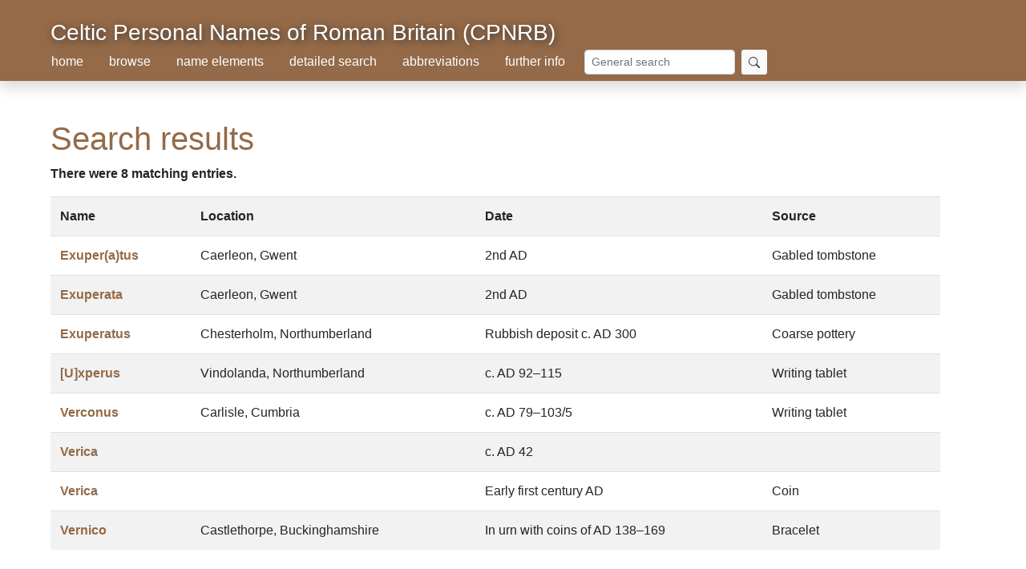

--- FILE ---
content_type: text/html; charset=utf-8
request_url: https://www.asnc.cam.ac.uk/personalnames/search.php?s_element=uer-
body_size: 2539
content:

<!DOCTYPE html>
<html lang="en">
<head>
<title>CPNRB | Search</title>
<meta charset="utf-8" />
<meta name="viewport" content="width=device-width, initial-scale=1, shrink-to-fit=no">
<link rel="stylesheet" href="includes/bootstrap.min.css" />
<link rel="stylesheet" type="text/css" href="includes/cpnn.css" />
</head>

<body>

<nav class="nav shadow px-5 pb-1">
	<div class="container-fluid mt-4">
		<a class="h3 text-white nav-shadow" href="./">Celtic Personal Names of Roman Britain (CPNRB)</a>
	</div>

	<ul class="nav">
	<li class="nav-item"><a class="nav-link text-white" href="./">home</a></li>
	<li class="nav-item"><a class="nav-link text-white" href="./category.php">browse</a></li>
	<li class="nav-item"><a class="nav-link text-white" href="./element.php">name elements</a></li>
	<li class="nav-item"><a class="nav-link text-white" href="./search.php">detailed search</a></li>
	<li class="nav-item"><a class="nav-link text-white" href="./index.php?id=4">abbreviations</a></li>
	<li class="nav-item"><a class="nav-link text-white" class href="./index.php?id=3">further info</a></li>
	</ul>

	<form action="search.php" method="get" class="form-inline ml-2">
		<div class="input-group">
		<input type="text" class="form-control form-control-sm rounded mr-2" placeholder="General search" name="search" id="search" /> 
			<div class="input-group-btn">
			<button type="submit" class="btn btn-sm bg-light">
			<svg width="1em" height="1em" viewBox="0 0 16 16" class="bi bi-search" fill="currentColor" xmlns="http://www.w3.org/2000/svg">
			  <path fill-rule="evenodd" d="M10.442 10.442a1 1 0 0 1 1.415 0l3.85 3.85a1 1 0 0 1-1.414 1.415l-3.85-3.85a1 1 0 0 1 0-1.415z"/>
			  <path fill-rule="evenodd" d="M6.5 12a5.5 5.5 0 1 0 0-11 5.5 5.5 0 0 0 0 11zM13 6.5a6.5 6.5 0 1 1-13 0 6.5 6.5 0 0 1 13 0z"/>
			</svg></button>
			</div>
		</div>
	</form>

</nav>

<main class="container-md mx-5 pt-5 mb-5 pb-5">
   
   <h1>Search results</h1><p><b>There were 8 matching entries.</b></p><table cellpadding="0" cellspacing="0" class="table table-striped mb-5"><tr><th scope="col">Name</th><th scope="col">Location</th><th scope="col">Date</th><th scope="col">Source</th></tr><tr><td><b><a href="details.php?name=254">Exuper(a)tus</a></b></td><td>Caerleon, Gwent</td><td>2nd AD</td><td>Gabled tombstone</td></tr><tr><td><b><a href="details.php?name=255">Exuperata</a></b></td><td>Caerleon, Gwent</td><td>2nd AD</td><td>Gabled tombstone</td></tr><tr><td><b><a href="details.php?name=256">Exuperatus</a></b></td><td>Chesterholm, Northumberland</td><td>Rubbish deposit c. AD 300</td><td>Coarse pottery</td></tr><tr><td><b><a href="details.php?name=28">[U]xperus</a></b></td><td>Vindolanda, Northumberland</td><td>c. AD 92–115</td><td>Writing tablet</td></tr><tr><td><b><a href="details.php?name=496">Verconus</a></b></td><td>Carlisle, Cumbria</td><td>c. AD 79–103/5</td><td>Writing tablet</td></tr><tr><td><b><a href="details.php?name=499">Verica</a></b></td><td></td><td>c. AD 42</td><td></td></tr><tr><td><b><a href="details.php?name=500">Verica</a></b></td><td></td><td>Early first century AD</td><td>Coin</td></tr><tr><td><b><a href="details.php?name=501">Vernico</a></b></td><td>Castlethorpe, Buckinghamshire</td><td>In urn with coins of AD 138–169</td><td>Bracelet</td></tr></table><h1>Detailed search form</h1><p>Notes: To specify BC dates, use a minus prefix (e.g. -50 for 50 BC). In the Name or Name Element fields, adding a hypen (e.g. "uo-") searches initially only. </p><form action="search.php" method="get" class="container"><div class="row"><div class="col-md-6"><div class="form-group"><label class="" for="s_name">Name</label><input type="text" class="form-control" name="s_name" id="s_name" value="" /></div><div class="form-group"><label class="" for="s_print_ref">Printed ref</label><select class="form-control" name="s_print_ref" id="s_print_ref"  class="form-control">
<option value=""></option>
<option value="B">B</option>
<option value="JRS">JRS</option>
<option value="RIB I">RIB I</option>
<option value="RIB II">RIB II</option>
<option value="RIB III">RIB III</option>
<option value="TL">TL</option>
<option value="TS">TS</option>
<option value="TV II">TV II</option>
<option value="TV III">TV III</option>
<option value="U">U</option>
</select>
</div><div class="form-group"><label for="s_sourceID">Source</label><select class="form-control" name="s_sourceID" id="s_sourceID"  class="form-control">
<option value=""></option>
<option value="1">epigraphic</option>
<option value="3">literary</option>
<option value="2">numismatic</option>
</select>
</div><div class="form-group"><label for="s_material">Material</label><input type="text" class="form-control" name="s_material" id="s_material" value="" /></div><div class="form-group"><label for="s_location">Location</label><input type="text" class="form-control" name="s_location" id="s_location" value="" /></div><div class="form-group"><label for="s_population_group">Population group</label><input type="text" class="form-control" name="s_population_group" id="s_population_group" value="" /></div><div class="form-group"><label for="s_region">Region</label><input type="text" class="form-control" name="s_region" id="s_region" value="" /></div></div><div class="col-md-6"><div class="form-group"><label for="s_terminus_post">Terminus post</label><input type="text" class="form-control" name="s_terminus_post" id="s_terminus_post" value="" /></div><div class="form-group"><label for="s_terminus_ante">Terminus ante</label><input type="text" class="form-control" name="s_terminus_ante" id="s_terminus_ante" value="" /></div><div class="form-group"><label for="s_name_type">Name type</label><select class="form-control" name="s_name_type" id="s_name_type"  class="form-control">
<option value=""></option>
<option value="?">?</option>
<option value="? With tria nomina">? With tria nomina</option>
<option value="Duo nomina">Duo nomina</option>
<option value="Duo nomina ?">Duo nomina ?</option>
<option value="Duo nomina with nepos">Duo nomina with nepos</option>
<option value="Duo nomina?">Duo nomina?</option>
<option value="Matronymic">Matronymic</option>
<option value="Name + patronymic (preposed and without Fil)">Name + patronymic (preposed and without Fil)</option>
<option value="Name + patronymic (without Fil)">Name + patronymic (without Fil)</option>
<option value="Nepos">Nepos</option>
<option value="Patronymic">Patronymic</option>
<option value="Patronymic (Filius added to the transcript)">Patronymic (Filius added to the transcript)</option>
<option value="Patronymic (Filius added to the transcript). Matronymic?">Patronymic (Filius added to the transcript). Matronymic?</option>
<option value="Patronymic (Filius) added to transcript">Patronymic (Filius) added to transcript</option>
<option value="Patronymic (without Fil)">Patronymic (without Fil)</option>
<option value="Patronymic + ?">Patronymic + ?</option>
<option value="Patronymic + F">Patronymic + F</option>
<option value="Patronymic + Fil">Patronymic + Fil</option>
<option value="Patronymic without Fil">Patronymic without Fil</option>
<option value="Patronymic/matronymic + Fil">Patronymic/matronymic + Fil</option>
<option value="Patronymic?">Patronymic?</option>
<option value="Signum?">Signum?</option>
<option value="Single">Single</option>
<option value="Single?">Single?</option>
<option value="Tria nomina">Tria nomina</option>
<option value="Tria nomina + extra name">Tria nomina + extra name</option>
<option value="Tria nomina + voting tribe + filation + ?F ">Tria nomina + voting tribe + filation + ?F </option>
<option value="Tria nomina?">Tria nomina?</option>
<option value="With patronymic">With patronymic</option>
<option value="With patronymic (Filia added to the transcript)">With patronymic (Filia added to the transcript)</option>
<option value="With patronymic (Filius added to the transcript)">With patronymic (Filius added to the transcript)</option>
<option value="With patronymic + ?">With patronymic + ?</option>
<option value="With patronymic + F">With patronymic + F</option>
<option value="With patronymic + Fil">With patronymic + Fil</option>
<option value="with patronymic + filia">with patronymic + filia</option>
<option value="With patronymic + Filio">With patronymic + Filio</option>
<option value="With patronymic. (Filius) added to transcript">With patronymic. (Filius) added to transcript</option>
<option value="With patronymic?">With patronymic?</option>
</select>
</div><div class="form-group"><label for="s_gender">Gender</label><select class="form-control" name="s_gender" id="s_gender"><option value="" selected="selected"></option><option value="m">male</option><option value="f">female</option><option value="?">uncertain</option></select></div><div class="form-group"><label for="s_element">Name element/suffix</label><input type="text" class="form-control" name="s_element" id="s_element" value="uer-" /></div><div class="form-group"><label  for="s_occurs_elsewhere">Occurs elsewhere?</label><select class="form-control" name="s_occurs_elsewhere" id="s_occurs_elsewhere"><option value="" selected="selected"></option><option value="Y">yes</option><option value="N">no</option><option value="?">uncertain</option></select></div><button type="submit" class="btn btn-primary mt-3">Search</button></div></div></form>   
</main>

<footer class="container-fluid px-5 pt-3 pb-5 mt-5 border border-secondary border-1 text-secondary">

Paul Russell, Alex Mullen, <i>Celtic Personal Names of Roman Britain (CPNRB)</i> &lt;www.asnc.cam.ac.uk/personalnames/search.php?s_element=uer-&gt; [accessed 20 January 2026]

</footer>

   

<!-- Start of StatCounter Code -->
<script type="text/javascript">
var sc_project=4319309; 
var sc_invisible=1; 
var sc_partition=54; 
var sc_click_stat=1; 
var sc_security="e2caa641"; 
</script>

<script type="text/javascript" src="http://www.statcounter.com/counter/counter_xhtml.js"></script><noscript><div class="statcounter"><a title="click tracking" class="statcounter" href="http://www.statcounter.com/"><img class="statcounter" src="http://c.statcounter.com/4319309/0/e2caa641/1/" alt="click tracking" /></a></div></noscript>
<!-- End of StatCounter Code -->

<!-- Upgraded 4 Aug 2020 -->

</body>
</html>

   	


--- FILE ---
content_type: text/css
request_url: https://www.asnc.cam.ac.uk/personalnames/includes/cpnn.css
body_size: -353
content:


nav {
	background-color: #946a48;
}

a, h1, h2, h3 {
	color: #946a48;
}

footer {
   background-color: #d5d5d5;
}


.nav-shadow {
	text-shadow: 2px 2px 8px #333;
}
